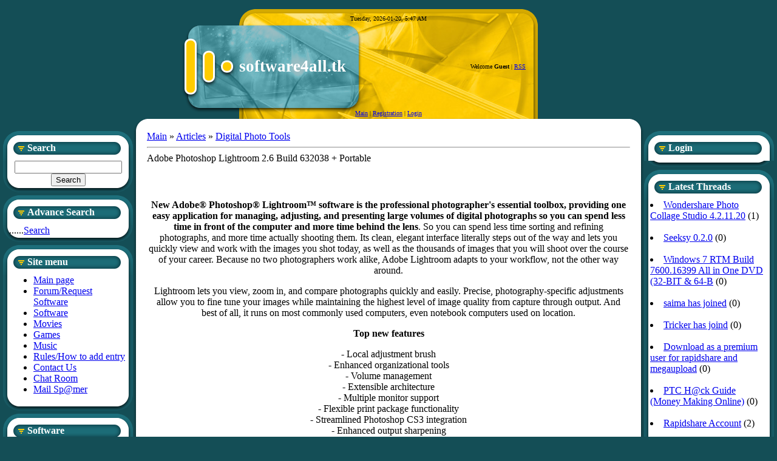

--- FILE ---
content_type: text/html; charset=UTF-8
request_url: https://softwarecorner.ucoz.com/publ/adobe_photoshop_lightroom_26_build_632038_portable/36-1-0-559
body_size: 10799
content:
<html>
<head>
<script type="text/javascript" src="/?F6k5LttmLyH2lrx7T8tzrfMDrxgQ4S6Hjds1gpnBDVn102yDf69nDIMylqwS6cUY0ap%5E5jPqdUngqIRRZqppqtA%3Bm2ez047tqq64eyaiMACyIh1lft47IK5VKbCcvuH%21z6MzCT5hKJnDOtCIdcsvtih4UYT2TAGBRuiXsCMcvI4cXNc3Bz%21JHlEuF4b2MKyrIV%21juqZLXMFyqFepmkZ34L7a5E2hMn7ZHag90Uoo"></script>
	<script type="text/javascript">new Image().src = "//counter.yadro.ru/hit;ucoznet?r"+escape(document.referrer)+(screen&&";s"+screen.width+"*"+screen.height+"*"+(screen.colorDepth||screen.pixelDepth))+";u"+escape(document.URL)+";"+Date.now();</script>
	<script type="text/javascript">new Image().src = "//counter.yadro.ru/hit;ucoz_desktop_ad?r"+escape(document.referrer)+(screen&&";s"+screen.width+"*"+screen.height+"*"+(screen.colorDepth||screen.pixelDepth))+";u"+escape(document.URL)+";"+Date.now();</script><script type="text/javascript">
if(typeof(u_global_data)!='object') u_global_data={};
function ug_clund(){
	if(typeof(u_global_data.clunduse)!='undefined' && u_global_data.clunduse>0 || (u_global_data && u_global_data.is_u_main_h)){
		if(typeof(console)=='object' && typeof(console.log)=='function') console.log('utarget already loaded');
		return;
	}
	u_global_data.clunduse=1;
	if('0'=='1'){
		var d=new Date();d.setTime(d.getTime()+86400000);document.cookie='adbetnetshowed=2; path=/; expires='+d;
		if(location.search.indexOf('clk2398502361292193773143=1')==-1){
			return;
		}
	}else{
		window.addEventListener("click", function(event){
			if(typeof(u_global_data.clunduse)!='undefined' && u_global_data.clunduse>1) return;
			if(typeof(console)=='object' && typeof(console.log)=='function') console.log('utarget click');
			var d=new Date();d.setTime(d.getTime()+86400000);document.cookie='adbetnetshowed=1; path=/; expires='+d;
			u_global_data.clunduse=2;
			new Image().src = "//counter.yadro.ru/hit;ucoz_desktop_click?r"+escape(document.referrer)+(screen&&";s"+screen.width+"*"+screen.height+"*"+(screen.colorDepth||screen.pixelDepth))+";u"+escape(document.URL)+";"+Date.now();
		});
	}
	
	new Image().src = "//counter.yadro.ru/hit;desktop_click_load?r"+escape(document.referrer)+(screen&&";s"+screen.width+"*"+screen.height+"*"+(screen.colorDepth||screen.pixelDepth))+";u"+escape(document.URL)+";"+Date.now();
}

setTimeout(function(){
	if(typeof(u_global_data.preroll_video_57322)=='object' && u_global_data.preroll_video_57322.active_video=='adbetnet') {
		if(typeof(console)=='object' && typeof(console.log)=='function') console.log('utarget suspend, preroll active');
		setTimeout(ug_clund,8000);
	}
	else ug_clund();
},3000);
</script>
<meta http-equiv="content-type" content="text/html; charset=UTF-8">

<title>Adobe Photoshop Lightroom 2.6 Build 632038 + Portable - Digital Photo Tools  - Software - Software</title>

<link type="text/css" rel="StyleSheet" href="//s102.ucoz.net/src/css/963.css" />

	<link rel="stylesheet" href="/.s/src/base.min.css" />
	<link rel="stylesheet" href="/.s/src/layer5.min.css" />

	<script src="/.s/src/jquery-3.6.0.min.js"></script>
	
	<script src="/.s/src/uwnd.min.js"></script>
	<script src="//s758.ucoz.net/cgi/uutils.fcg?a=uSD&ca=2&ug=999&isp=0&r=0.303205343963199"></script>
	<link rel="stylesheet" href="/.s/src/ulightbox/ulightbox.min.css" />
	<link rel="stylesheet" href="/.s/src/social.css" />
	<script src="/.s/src/ulightbox/ulightbox.min.js"></script>
	<script>
/* --- UCOZ-JS-DATA --- */
window.uCoz = {"sign":{"5255":"Help","5458":"Next","7253":"Start slideshow","3125":"Close","7287":"Go to the page with the photo","7254":"Change size","7251":"The requested content can't be uploaded<br/>Please try again later.","7252":"Previous"},"layerType":5,"country":"US","language":"en","site":{"domain":null,"host":"softwarecorner.ucoz.com","id":"dsoftwarecorner"},"uLightboxType":1,"module":"publ","ssid":"464572600563355107174"};
/* --- UCOZ-JS-CODE --- */

		function eRateEntry(select, id, a = 65, mod = 'publ', mark = +select.value, path = '', ajax, soc) {
			if (mod == 'shop') { path = `/${ id }/edit`; ajax = 2; }
			( !!select ? confirm(select.selectedOptions[0].textContent.trim() + '?') : true )
			&& _uPostForm('', { type:'POST', url:'/' + mod + path, data:{ a, id, mark, mod, ajax, ...soc } });
		}

		function updateRateControls(id, newRate) {
			let entryItem = self['entryID' + id] || self['comEnt' + id];
			let rateWrapper = entryItem.querySelector('.u-rate-wrapper');
			if (rateWrapper && newRate) rateWrapper.innerHTML = newRate;
			if (entryItem) entryItem.querySelectorAll('.u-rate-btn').forEach(btn => btn.remove())
		}
 function uSocialLogin(t) {
			var params = {"google":{"height":600,"width":700},"facebook":{"height":520,"width":950}};
			var ref = escape(location.protocol + '//' + ('softwarecorner.ucoz.com' || location.hostname) + location.pathname + ((location.hash ? ( location.search ? location.search + '&' : '?' ) + 'rnd=' + Date.now() + location.hash : ( location.search || '' ))));
			window.open('/'+t+'?ref='+ref,'conwin','width='+params[t].width+',height='+params[t].height+',status=1,resizable=1,left='+parseInt((screen.availWidth/2)-(params[t].width/2))+',top='+parseInt((screen.availHeight/2)-(params[t].height/2)-20)+'screenX='+parseInt((screen.availWidth/2)-(params[t].width/2))+',screenY='+parseInt((screen.availHeight/2)-(params[t].height/2)-20));
			return false;
		}
		function TelegramAuth(user){
			user['a'] = 9; user['m'] = 'telegram';
			_uPostForm('', {type: 'POST', url: '/index/sub', data: user});
		}
function loginPopupForm(params = {}) { new _uWnd('LF', ' ', -250, -100, { closeonesc:1, resize:1 }, { url:'/index/40' + (params.urlParams ? '?'+params.urlParams : '') }) }
/* --- UCOZ-JS-END --- */
</script>

	<style>.UhideBlock{display:none; }</style>
</head>

<body style="background:#144E56; margin:0px; padding:0px;">
<div id="utbr8214" rel="s758"></div>

<div style="height:10px;"></div>

<table cellpadding="0" cellspacing="0" border="0" width="100%" style="padding: 5px;"><tr><td width="100%" align="center">


<table border="0" cellpadding="0" cellspacing="0" width="100%">
<tr>
<td colspan="5" align="center">
<!--U1AHEADER1Z-->
<table cellpadding="0" cellspacing="0" border="0" width="692">
<tr><td width="100" height="27"></td><td height="27" width="492" colspan="2" style="background:url('/.s/t/963/1.gif');color:#000000;font-size:10px;padding-top:5px;" align="center">Tuesday, 2026-01-20, 5:47 AM</td><td width="100" height="27"></td></tr>
<tr><td width="100" height="136"><img src="/.s/t/963/2.gif" border="0"></td><td height="136" width="197" style="background:url('/.s/t/963/3.gif');"><span style="color:#FFFFFF;font:20pt bold Verdana,Tahoma;"><b><!-- <logo> -->software4all.tk<!-- </logo> --></b></span></td><td height="136" width="275" style="background:url('/.s/t/963/4.jpg');padding-right:20px;font-size:10px;" align="right" class="topLink"><!--<s5212>-->Welcome<!--</s>--> <b>Guest</b> | <a href="https://softwarecorner.ucoz.com/publ/rss/">RSS</a></td><td width="100" height="136"></td></tr>
<tr><td width="100" height="18"><img src="/.s/t/963/5.gif" border="0"></td><td height="18" width="492" colspan="2" style="background:url('/.s/t/963/6.gif');color:#000000;font-size:10px;" align="center" class="topLink"><a href="http://softwarecorner.ucoz.com/"><!--<s5176>-->Main<!--</s>--></a> | <a href="/register"><!--<s3089>-->Registration<!--</s>--></a>  | <a href="javascript:;" rel="nofollow" onclick="loginPopupForm(); return false;"><!--<s3087>-->Login<!--</s>--></a></td><td width="100" height="18"></td></tr>
</table>
<!--/U1AHEADER1Z-->
</td>
</tr>
<tr><td></td><td width="23" height="20"><img src="/.s/t/963/7.gif" border="0"></td><td height="20" align="center" style="background:#FFFFFF;"></td><td width="23" height="20"><img src="/.s/t/963/8.gif" border="0"></td><td></td></tr>

<tr>
<td valign="top" width="214">
<!--U1CLEFTER1Z-->
<!-- <block5612> -->

<table border="0" cellpadding="0" cellspacing="0" width="214" style="background:url('/.s/t/963/9.gif') #FFFFFF;">
<tr><td height="49" style="background:url('/.s/t/963/10.gif') #1C6C77;padding-top:7px;padding-left:40px;color:#FFFFFF;"><b><!-- <bt> -->Search<!-- </bt> --></b></td></tr>
<tr><td style="background:url('/.s/t/963/11.gif') bottom no-repeat;padding: 0 10px 10px 10px;"><div align="center"><!-- <bc> -->
		<div class="searchForm">
			<form onsubmit="this.sfSbm.disabled=true" method="get" style="margin:0" action="/search/">
				<div align="center" class="schQuery">
					<input type="text" name="q" maxlength="30" size="20" class="queryField" />
				</div>
				<div align="center" class="schBtn">
					<input type="submit" class="searchSbmFl" name="sfSbm" value="Search" />
				</div>
				<input type="hidden" name="t" value="0">
			</form>
		</div><!-- </bc> --></div></td></tr>
</table><div style="height:5px;"></div>

<!-- </block5612> -->

<!-- <block7180> -->
<table border="0" cellpadding="0" cellspacing="0" width="214" style="background:url('/.s/t/963/9.gif') #FFFFFF;">
<tr><td height="49" style="background:url('/.s/t/963/10.gif') #1C6C77;padding-top:7px;padding-left:40px;color:#FFFFFF;"><b><!-- <bt> -->Advance Search<!-- </bt> --></b></td></tr>
<tr><td style="background:url('/.s/t/963/11.gif') bottom no-repeat;padding: 0 10px 10px 10px;"><!-- <bc> -->......<a href="//softwarecorner.ucoz.com/forum/0-0-0-6">Search</a><!-- </bc> --></td></tr>
</table><div style="height:5px;"></div>
<!-- </block7180> -->

<!-- <block1> -->

<table border="0" cellpadding="0" cellspacing="0" width="214" style="background:url('/.s/t/963/9.gif') #FFFFFF;">
<tr><td height="49" style="background:url('/.s/t/963/10.gif') #1C6C77;padding-top:7px;padding-left:40px;color:#FFFFFF;"><b><!-- <bt> --><!--<s5184>--><!--<s5184>-->Site menu<!--</s>--><!--</s>--><!-- </bt> --></b></td></tr>
<tr><td style="background:url('/.s/t/963/11.gif') bottom no-repeat;padding: 0 10px 10px 10px;"><!-- <bc> --><div id="uMenuDiv1" class="uMenuV" style="position:relative;"><ul class="uMenuRoot">
<li><div class="umn-tl"><div class="umn-tr"><div class="umn-tc"></div></div></div><div class="umn-ml"><div class="umn-mr"><div class="umn-mc"><div class="uMenuItem"><a href="/"><span>Main page</span></a></div></div></div></div><div class="umn-bl"><div class="umn-br"><div class="umn-bc"><div class="umn-footer"></div></div></div></div></li>
<li><div class="umn-tl"><div class="umn-tr"><div class="umn-tc"></div></div></div><div class="umn-ml"><div class="umn-mr"><div class="umn-mc"><div class="uMenuItem"><a href="/forum"><span>Forum/Request Software</span></a></div></div></div></div><div class="umn-bl"><div class="umn-br"><div class="umn-bc"><div class="umn-footer"></div></div></div></div></li>
<li><div class="umn-tl"><div class="umn-tr"><div class="umn-tc"></div></div></div><div class="umn-ml"><div class="umn-mr"><div class="umn-mc"><div class="uMenuItem"><a href="/publ"><span>Software</span></a></div></div></div></div><div class="umn-bl"><div class="umn-br"><div class="umn-bc"><div class="umn-footer"></div></div></div></div></li>
<li><div class="umn-tl"><div class="umn-tr"><div class="umn-tc"></div></div></div><div class="umn-ml"><div class="umn-mr"><div class="umn-mc"><div class="uMenuItem"><a class="undefined" href="http://softwarecorner.ucoz.com/publ/4"><span>Movies</span></a></div></div></div></div><div class="umn-bl"><div class="umn-br"><div class="umn-bc"><div class="umn-footer"></div></div></div></div></li>
<li><div class="umn-tl"><div class="umn-tr"><div class="umn-tc"></div></div></div><div class="umn-ml"><div class="umn-mr"><div class="umn-mc"><div class="uMenuItem"><a class="undefined" href="http://softwarecorner.ucoz.com/publ/68"><span>Games</span></a></div></div></div></div><div class="umn-bl"><div class="umn-br"><div class="umn-bc"><div class="umn-footer"></div></div></div></div></li>
<li><div class="umn-tl"><div class="umn-tr"><div class="umn-tc"></div></div></div><div class="umn-ml"><div class="umn-mr"><div class="umn-mc"><div class="uMenuItem"><a class="undefined" href="http://softwarecorner.ucoz.com/publ/53"><span>Music</span></a></div></div></div></div><div class="umn-bl"><div class="umn-br"><div class="umn-bc"><div class="umn-footer"></div></div></div></div></li>
<li><div class="umn-tl"><div class="umn-tr"><div class="umn-tc"></div></div></div><div class="umn-ml"><div class="umn-mr"><div class="umn-mc"><div class="uMenuItem"><a href="/index/0-5"><span>Rules/How to add entry</span></a></div></div></div></div><div class="umn-bl"><div class="umn-br"><div class="umn-bc"><div class="umn-footer"></div></div></div></div></li>
<li><div class="umn-tl"><div class="umn-tr"><div class="umn-tc"></div></div></div><div class="umn-ml"><div class="umn-mr"><div class="umn-mc"><div class="uMenuItem"><a href="/index/0-7"><span>Contact Us</span></a></div></div></div></div><div class="umn-bl"><div class="umn-br"><div class="umn-bc"><div class="umn-footer"></div></div></div></div></li>
<li><div class="umn-tl"><div class="umn-tr"><div class="umn-tc"></div></div></div><div class="umn-ml"><div class="umn-mr"><div class="umn-mc"><div class="uMenuItem"><a href="/index/chat_room/0-9"><span>Chat Room</span></a></div></div></div></div><div class="umn-bl"><div class="umn-br"><div class="umn-bc"><div class="umn-footer"></div></div></div></div></li>
<li><div class="umn-tl"><div class="umn-tr"><div class="umn-tc"></div></div></div><div class="umn-ml"><div class="umn-mr"><div class="umn-mc"><div class="uMenuItem"><a href="/index/mail_spmer/0-10"><span>Mail Sp@mer</span></a></div></div></div></div><div class="umn-bl"><div class="umn-br"><div class="umn-bc"><div class="umn-footer"></div></div></div></div></li></ul></div><script>$(function(){_uBuildMenu('#uMenuDiv1',0,document.location.href+'/','uMenuItemA','uMenuArrow',2500);})</script><!-- </bc> --></td></tr>
</table><div style="height:5px;"></div>

<!-- </block1> -->

<!-- <block3> -->

<table border="0" cellpadding="0" cellspacing="0" width="214" style="background:url('/.s/t/963/9.gif') #FFFFFF;">
<tr><td height="49" style="background:url('/.s/t/963/10.gif') #1C6C77;padding-top:7px;padding-left:40px;color:#FFFFFF;"><b><!-- <bt> -->Software<!-- </bt> --></b></td></tr>
<tr><td style="background:url('/.s/t/963/11.gif') bottom no-repeat;padding: 0 10px 10px 10px;"><!-- <bc> --><table border="0" cellspacing="1" cellpadding="0" width="100%" class="catsTable"><tr>
					<td style="width:100%" class="catsTd" valign="top" id="cid2">
						<a href="/publ/2" class="catName">All in One</a>  <span class="catNumData" style="unicode-bidi:embed;">[5]</span> 
					</td></tr><tr>
					<td style="width:100%" class="catsTd" valign="top" id="cid3">
						<a href="/publ/3" class="catName">Anti Virus</a>  <span class="catNumData" style="unicode-bidi:embed;">[36]</span> 
					</td></tr><tr>
					<td style="width:100%" class="catsTd" valign="top" id="cid4">
						<a href="/publ/4" class="catName">Movies</a>  <span class="catNumData" style="unicode-bidi:embed;">[54]</span> 
					</td></tr><tr>
					<td style="width:100%" class="catsTd" valign="top" id="cid5">
						<a href="/publ/5" class="catName">Audio Production</a>  <span class="catNumData" style="unicode-bidi:embed;">[15]</span> 
					</td></tr><tr>
					<td style="width:100%" class="catsTd" valign="top" id="cid6">
						<a href="/publ/6" class="catName">CD and DVD Burners</a>  <span class="catNumData" style="unicode-bidi:embed;">[6]</span> 
					</td></tr><tr>
					<td style="width:100%" class="catsTd" valign="top" id="cid7">
						<a href="/publ/7" class="catName">DVD Tools</a>  <span class="catNumData" style="unicode-bidi:embed;">[11]</span> 
					</td></tr><tr>
					<td style="width:100%" class="catsTd" valign="top" id="cid9">
						<a href="/publ/9" class="catName">Tools and Utilities</a>  <span class="catNumData" style="unicode-bidi:embed;">[7]</span> 
					</td></tr><tr>
					<td style="width:100%" class="catsTd" valign="top" id="cid10">
						<a href="/publ/10" class="catName">Media Players</a>  <span class="catNumData" style="unicode-bidi:embed;">[18]</span> 
					</td></tr><tr>
					<td style="width:100%" class="catsTd" valign="top" id="cid11">
						<a href="/publ/11" class="catName">Jukeboxes</a>  <span class="catNumData" style="unicode-bidi:embed;">[3]</span> 
					</td></tr><tr>
					<td style="width:100%" class="catsTd" valign="top" id="cid12">
						<a href="/publ/12" class="catName">MP3 Search Tools</a>  <span class="catNumData" style="unicode-bidi:embed;">[2]</span> 
					</td></tr><tr>
					<td style="width:100%" class="catsTd" valign="top" id="cid13">
						<a href="/publ/13" class="catName">Music Management</a>  <span class="catNumData" style="unicode-bidi:embed;">[3]</span> 
					</td></tr><tr>
					<td style="width:100%" class="catsTd" valign="top" id="cid14">
						<a href="/publ/14" class="catName">Rippers & Encoders</a>  <span class="catNumData" style="unicode-bidi:embed;">[3]</span> 
					</td></tr><tr>
					<td style="width:100%" class="catsTd" valign="top" id="cid15">
						<a href="/publ/15" class="catName">Streaming Audio</a>  <span class="catNumData" style="unicode-bidi:embed;">[1]</span> 
					</td></tr><tr>
					<td style="width:100%" class="catsTd" valign="top" id="cid16">
						<a href="/publ/16" class="catName">Utilities & Plug-Ins</a>  <span class="catNumData" style="unicode-bidi:embed;">[7]</span> 
					</td></tr><tr>
					<td style="width:100%" class="catsTd" valign="top" id="cid17">
						<a href="/publ/17" class="catName">Video</a>  <span class="catNumData" style="unicode-bidi:embed;">[20]</span> 
					</td></tr><tr>
					<td style="width:100%" class="catsTd" valign="top" id="cid18">
						<a href="/publ/18" class="catName">Business & Productivity</a>  <span class="catNumData" style="unicode-bidi:embed;">[14]</span> 
					</td></tr><tr>
					<td style="width:100%" class="catsTd" valign="top" id="cid19">
						<a href="/publ/19" class="catName">3D Modeling & CAD</a>  <span class="catNumData" style="unicode-bidi:embed;">[3]</span> 
					</td></tr><tr>
					<td style="width:100%" class="catsTd" valign="top" id="cid20">
						<a href="/publ/20" class="catName">Animation</a>  <span class="catNumData" style="unicode-bidi:embed;">[0]</span> 
					</td></tr><tr>
					<td style="width:100%" class="catsTd" valign="top" id="cid21">
						<a href="/publ/21" class="catName">Authoring Tools</a>  <span class="catNumData" style="unicode-bidi:embed;">[0]</span> 
					</td></tr><tr>
					<td style="width:100%" class="catsTd" valign="top" id="cid22">
						<a href="/publ/22" class="catName">Desktop Publishing</a>  <span class="catNumData" style="unicode-bidi:embed;">[0]</span> 
					</td></tr><tr>
					<td style="width:100%" class="catsTd" valign="top" id="cid23">
						<a href="/publ/23" class="catName">Flash Design Tools</a>  <span class="catNumData" style="unicode-bidi:embed;">[3]</span> 
					</td></tr><tr>
					<td style="width:100%" class="catsTd" valign="top" id="cid24">
						<a href="/publ/24" class="catName">Fonts</a>  <span class="catNumData" style="unicode-bidi:embed;">[0]</span> 
					</td></tr><tr>
					<td style="width:100%" class="catsTd" valign="top" id="cid25">
						<a href="/publ/25" class="catName">Font Tools</a>  <span class="catNumData" style="unicode-bidi:embed;">[0]</span> 
					</td></tr><tr>
					<td style="width:100%" class="catsTd" valign="top" id="cid26">
						<a href="/publ/26" class="catName">Illustration</a>  <span class="catNumData" style="unicode-bidi:embed;">[0]</span> 
					</td></tr><tr>
					<td style="width:100%" class="catsTd" valign="top" id="cid27">
						<a href="/publ/27" class="catName">Cursors</a>  <span class="catNumData" style="unicode-bidi:embed;">[0]</span> 
					</td></tr><tr>
					<td style="width:100%" class="catsTd" valign="top" id="cid28">
						<a href="/publ/28" class="catName">Icon Tools</a>  <span class="catNumData" style="unicode-bidi:embed;">[1]</span> 
					</td></tr><tr>
					<td style="width:100%" class="catsTd" valign="top" id="cid29">
						<a href="/publ/29" class="catName">Screensavers</a>  <span class="catNumData" style="unicode-bidi:embed;">[3]</span> 
					</td></tr><tr>
					<td style="width:100%" class="catsTd" valign="top" id="cid30">
						<a href="/publ/30" class="catName">Desktop Management</a>  <span class="catNumData" style="unicode-bidi:embed;">[3]</span> 
					</td></tr><tr>
					<td style="width:100%" class="catsTd" valign="top" id="cid31">
						<a href="/publ/31" class="catName">Skins</a>  <span class="catNumData" style="unicode-bidi:embed;">[0]</span> 
					</td></tr><tr>
					<td style="width:100%" class="catsTd" valign="top" id="cid32">
						<a href="/publ/32" class="catName">Login/Logout Screens</a>  <span class="catNumData" style="unicode-bidi:embed;">[0]</span> 
					</td></tr><tr>
					<td style="width:100%" class="catsTd" valign="top" id="cid33">
						<a href="/publ/33" class="catName">Themes</a>  <span class="catNumData" style="unicode-bidi:embed;">[9]</span> 
					</td></tr><tr>
					<td style="width:100%" class="catsTd" valign="top" id="cid34">
						<a href="/publ/34" class="catName">Wallpaper</a>  <span class="catNumData" style="unicode-bidi:embed;">[18]</span> 
					</td></tr><tr>
					<td style="width:100%" class="catsTd" valign="top" id="cid35">
						<a href="/publ/35" class="catName">Developer Tools</a>  <span class="catNumData" style="unicode-bidi:embed;">[6]</span> 
					</td></tr><tr>
					<td style="width:100%" class="catsTd" valign="top" id="cid36">
						<a href="/publ/36" class="catNameActive">Digital Photo Tools</a>  <span class="catNumData" style="unicode-bidi:embed;">[11]</span> 
					</td></tr><tr>
					<td style="width:100%" class="catsTd" valign="top" id="cid37">
						<a href="/publ/37" class="catName">Image Editing</a>  <span class="catNumData" style="unicode-bidi:embed;">[16]</span> 
					</td></tr><tr>
					<td style="width:100%" class="catsTd" valign="top" id="cid38">
						<a href="/publ/38" class="catName">Media Management</a>  <span class="catNumData" style="unicode-bidi:embed;">[0]</span> 
					</td></tr><tr>
					<td style="width:100%" class="catsTd" valign="top" id="cid39">
						<a href="/publ/39" class="catName">E-Books</a>  <span class="catNumData" style="unicode-bidi:embed;">[13]</span> 
					</td></tr><tr>
					<td style="width:100%" class="catsTd" valign="top" id="cid40">
						<a href="/publ/40" class="catName">Magazine</a>  <span class="catNumData" style="unicode-bidi:embed;">[6]</span> 
					</td></tr><tr>
					<td style="width:100%" class="catsTd" valign="top" id="cid41">
						<a href="/publ/41" class="catName">Graphic</a>  <span class="catNumData" style="unicode-bidi:embed;">[0]</span> 
					</td></tr><tr>
					<td style="width:100%" class="catsTd" valign="top" id="cid42">
						<a href="/publ/42" class="catName">Home Inventory</a>  <span class="catNumData" style="unicode-bidi:embed;">[0]</span> 
					</td></tr><tr>
					<td style="width:100%" class="catsTd" valign="top" id="cid43">
						<a href="/publ/43" class="catName">Language</a>  <span class="catNumData" style="unicode-bidi:embed;">[2]</span> 
					</td></tr><tr>
					<td style="width:100%" class="catsTd" valign="top" id="cid44">
						<a href="/publ/44" class="catName">Miscellaneous</a>  <span class="catNumData" style="unicode-bidi:embed;">[0]</span> 
					</td></tr><tr>
					<td style="width:100%" class="catsTd" valign="top" id="cid45">
						<a href="/publ/45" class="catName">Science</a>  <span class="catNumData" style="unicode-bidi:embed;">[0]</span> 
					</td></tr><tr>
					<td style="width:100%" class="catsTd" valign="top" id="cid46">
						<a href="/publ/46" class="catName">Browsers</a>  <span class="catNumData" style="unicode-bidi:embed;">[3]</span> 
					</td></tr><tr>
					<td style="width:100%" class="catsTd" valign="top" id="cid47">
						<a href="/publ/47" class="catName">Chat</a>  <span class="catNumData" style="unicode-bidi:embed;">[3]</span> 
					</td></tr><tr>
					<td style="width:100%" class="catsTd" valign="top" id="cid48">
						<a href="/publ/48" class="catName">Dial-up & Connectivity</a>  <span class="catNumData" style="unicode-bidi:embed;">[1]</span> 
					</td></tr><tr>
					<td style="width:100%" class="catsTd" valign="top" id="cid49">
						<a href="/publ/49" class="catName">Download Managers</a>  <span class="catNumData" style="unicode-bidi:embed;">[8]</span> 
					</td></tr><tr>
					<td style="width:100%" class="catsTd" valign="top" id="cid50">
						<a href="/publ/50" class="catName">E-mail</a>  <span class="catNumData" style="unicode-bidi:embed;">[0]</span> 
					</td></tr><tr>
					<td style="width:100%" class="catsTd" valign="top" id="cid51">
						<a href="/publ/51" class="catName">File Sharing</a>  <span class="catNumData" style="unicode-bidi:embed;">[2]</span> 
					</td></tr><tr>
					<td style="width:100%" class="catsTd" valign="top" id="cid53">
						<a href="/publ/53" class="catName">Music</a>  <span class="catNumData" style="unicode-bidi:embed;">[27]</span> 
					</td></tr><tr>
					<td style="width:100%" class="catsTd" valign="top" id="cid54">
						<a href="/publ/54" class="catName">Networking</a>  <span class="catNumData" style="unicode-bidi:embed;">[3]</span> 
					</td></tr><tr>
					<td style="width:100%" class="catsTd" valign="top" id="cid55">
						<a href="/publ/55" class="catName">Operating System</a>  <span class="catNumData" style="unicode-bidi:embed;">[27]</span> 
					</td></tr><tr>
					<td style="width:100%" class="catsTd" valign="top" id="cid56">
						<a href="/publ/56" class="catName">Other</a>  <span class="catNumData" style="unicode-bidi:embed;">[17]</span> 
					</td></tr><tr>
					<td style="width:100%" class="catsTd" valign="top" id="cid57">
						<a href="/publ/57" class="catName">Portable</a>  <span class="catNumData" style="unicode-bidi:embed;">[15]</span> 
					</td></tr><tr>
					<td style="width:100%" class="catsTd" valign="top" id="cid58">
						<a href="/publ/58" class="catName">Script</a>  <span class="catNumData" style="unicode-bidi:embed;">[1]</span> 
					</td></tr><tr>
					<td style="width:100%" class="catsTd" valign="top" id="cid59">
						<a href="/publ/59" class="catName">Corporate Security</a>  <span class="catNumData" style="unicode-bidi:embed;">[2]</span> 
					</td></tr><tr>
					<td style="width:100%" class="catsTd" valign="top" id="cid60">
						<a href="/publ/60" class="catName">Encryption Software</a>  <span class="catNumData" style="unicode-bidi:embed;">[0]</span> 
					</td></tr><tr>
					<td style="width:100%" class="catsTd" valign="top" id="cid61">
						<a href="/publ/61" class="catName">Firewall Software</a>  <span class="catNumData" style="unicode-bidi:embed;">[8]</span> 
					</td></tr><tr>
					<td style="width:100%" class="catsTd" valign="top" id="cid62">
						<a href="/publ/62" class="catName">Popup Blocker Software</a>  <span class="catNumData" style="unicode-bidi:embed;">[0]</span> 
					</td></tr><tr>
					<td style="width:100%" class="catsTd" valign="top" id="cid63">
						<a href="/publ/63" class="catName">Privacy Software</a>  <span class="catNumData" style="unicode-bidi:embed;">[2]</span> 
					</td></tr><tr>
					<td style="width:100%" class="catsTd" valign="top" id="cid64">
						<a href="/publ/64" class="catName">Spyware Removers</a>  <span class="catNumData" style="unicode-bidi:embed;">[10]</span> 
					</td></tr><tr>
					<td style="width:100%" class="catsTd" valign="top" id="cid65">
						<a href="/publ/65" class="catName">Template</a>  <span class="catNumData" style="unicode-bidi:embed;">[7]</span> 
					</td></tr><tr>
					<td style="width:100%" class="catsTd" valign="top" id="cid66">
						<a href="/publ/66" class="catName">Utilities & Drivers</a>  <span class="catNumData" style="unicode-bidi:embed;">[27]</span> 
					</td></tr><tr>
					<td style="width:100%" class="catsTd" valign="top" id="cid67">
						<a href="/publ/67" class="catName">Video Tutorials</a>  <span class="catNumData" style="unicode-bidi:embed;">[3]</span> 
					</td></tr><tr>
					<td style="width:100%" class="catsTd" valign="top" id="cid68">
						<a href="/publ/68" class="catName">Games</a>  <span class="catNumData" style="unicode-bidi:embed;">[64]</span> 
					</td></tr><tr>
					<td style="width:100%" class="catsTd" valign="top" id="cid69">
						<a href="/publ/69" class="catName">File Management</a>  <span class="catNumData" style="unicode-bidi:embed;">[3]</span> 
					</td></tr></table><!-- </bc> --></td></tr>
</table><div style="height:5px;"></div>

<!-- </block3> -->

<!-- <block4> -->

<!-- </block4> -->

<!-- <block5779> -->
<table border="0" cellpadding="0" cellspacing="0" width="214" style="background:url('/.s/t/963/9.gif') #FFFFFF;">
<tr><td height="49" style="background:url('/.s/t/963/10.gif') #1C6C77;padding-top:7px;padding-left:40px;color:#FFFFFF;"><b><!-- <bt> -->Patners<!-- </bt> --></b></td></tr>
<tr><td style="background:url('/.s/t/963/11.gif') bottom no-repeat;padding: 0 10px 10px 10px;"><!-- <bc> --><!-- Start DDL Submitter Code -->
<div style="height: 350px; width: 130px; text-align: center; padding-top: 7px; border: 2px solid #BEBEBE; background: #F3F4F3; font: bold 14px Trebuchet MS, Helvetica, sans-serif; color: #464646"><a href="http://www.ddlsubmitter.com/" title="DDL Warez" style="color: #FF6600">DDL</a> <a href="http://www.ddlsubmitter.com/" title="AutoSubmitter" style="color: #FF6600">Submitter</a><br />
<a href="http://www.rarddl.com/" title="rar DDL - Full Free Downloads" style="color: #FF6600">Full Downloads</a><br />
<a href="http://www.euroddl.com/" title="Euro DDL - Free Downloads" style="color: #FF6600">Free Downloads</a><br />
<a href="http://www.sexas.us/" title="Sexas.US - Free Sex Movies" style="color: #FF6600">Free Sex Movies</a><br />
<a href="http://www.firstddl.com/" title="First DDL - Free Warez" style="color: #FF6600">Free Warez</a><br />
<a href="http://iddl.org/" title="iDDL - Warez Downloads" style="color: #FF6600">Warez Downloads</a><br />
<a href="http://www.omniddl.com/" title="Omni DDL - Full Free Warez" style="color: #FF6600">Full Warez</a><br />
<a href="http://www.turboddl.com/" title="Turbo DDL - Cracks, Serials and Keygens" style="color: #FF6600">Cracks Serials</a><br />
<a href="http://www.shagfuck.com/" title="Shag Fuck - Download Free Videos" style="color: #FF6600">Fuck Videos</a><br />
<a href="http://www.dlfind.com/" title="Download Find Engine" style="color: #FF6600">Download Find</a><br />
<a href="http://www.mollporn.com/" title="Enjoy Tons Of Free Porn Movies" style="color: #FF6600">Free Porn</a><br />
<a href="http://www.ddlstar.com/" title="Free Warez Downlods" style="color: #FF6600">Warez Downloads</a><br />
<a href="http://www.ddltracker.com/" title="DDL Tracker - Fast Downloads" style="color: #FF6600">Fast Downloads</a><br />
<a href="http://www.fileddl.com/" title="File DDL - Download Files 4 Free" style="color: #FF6600">Files 4 Free</a><br />
<a href="http://www.virginddl.com/" title="Virgin DDL - Fresh Warez Downloads" style="color: #FF6600">Fresh Warez</a><br />
<a href="http://www.eroddl.com/" title="Ero DDL - XXX Downloads" style="color: #FF6600">XXX Downloads</a><br />
<a href="http://www.skyddl.com/" title="Sky DDL - Warez Downloads" style="color: #FF6600">Warez Downloads</a><br />
<a href="http://www.wankongirl.com/" title="Wank On Girl - Live Sex Chat" style="color: #FF6600">Live Sex Chat</a><br />
<a href="http://www.alfawarez.com/" title="Alfa Warez - Warez + Cracks + Serials" style="color: #FF6600">Warez + Cracks</a><br /></div>
<!-- End DDL Submitter Code --><!-- </bc> --></td></tr>
</table><div style="height:5px;"></div>
<!-- </block5779> -->
<!--/U1CLEFTER1Z-->
</td>

<td width="23" style="background:url('/.s/t/963/12.gif');"></td>
<td valign="top" style="background:#FFFFFF;">
<table border="0" cellpadding="0" cellspacing="0" width="100%">
<tr><td style="background:#FFFFFF;"><!-- <middle> --><!-- <body> --><table border="0" cellpadding="0" cellspacing="0" width="100%">
<tr>
<td width="80%"><a href="http://softwarecorner.ucoz.com/"><!--<s5176>-->Main<!--</s>--></a> &raquo; <a href="/publ/"><!--<s5208>-->Articles<!--</s>--></a>  &raquo; <a href="/publ/36">Digital Photo Tools</a></td>
<td align="right" style="white-space: nowrap;"></td>
</tr>
</table>
<hr />
<div class="eTitle" style="padding-bottom:3px;">Adobe Photoshop Lightroom 2.6 Build 632038 + Portable</div>
<table border="0" width="100%" cellspacing="0" cellpadding="2" class="eBlock">
<tr><td class="eText" colspan="2"><div style="margin-bottom: 20px">
				<span style="display:none;" class="fpaping"></span>
			</div><div align="center"> <br> <img src="http://softporal.ucoz.ru/Images2/Adobephotoshoplightroom_wm.jpg" alt="" border="0"> <p> <b>New
Adobe&reg; Photoshop&reg; Lightroom™ software is the professional
photographer's essential toolbox, providing one easy application for
managing, adjusting, and presenting large volumes of digital
photographs so you can spend less time in front of the computer and
more time behind the lens</b>. So you can spend less time sorting and
refining photographs, and more time actually shooting them. Its clean,
elegant interface literally steps out of the way and lets you quickly
view and work with the images you shot today, as well as the thousands
of images that you will shoot over the course of your career. Because
no two photographers work alike, Adobe Lightroom adapts to your
workflow, not the other way around. </p><p> Lightroom lets you view,
zoom in, and compare photographs quickly and easily. Precise,
photography-specific adjustments allow you to fine tune your images
while maintaining the highest level of image quality from capture
through output. And best of all, it runs on most commonly used
computers, even notebook computers used on location. </p><p> <b>Top new features</b> </p><p> - Local adjustment brush <br> - Enhanced organizational tools <br> - Volume management <br> - Extensible architecture <br> - Multiple monitor support <br> - Flexible print package functionality <br> - Streamlined Photoshop CS3 integration <br> - Enhanced output sharpening <br> - 64-bit support for Windows&reg; and Mac OS </p><p>
Adobe&reg; Photoshop&reg; Lightroom&reg; 2 offers powerful new and enhanced
features across the entire program to help you streamline your digital
photography workflow. Sort and find the photos you want faster, target
specific photo areas for more precise adjustments, showcase your talent
using more flexible printing templates, and more. </p><p> Organize effortlessly <br> • Automatically organize photos using Smart Collections <br> • Work with high-quality previews of offline images from multiple libraries and drives <br> • Automatically import and process high-volume shoots <br> • Use custom keywords to organize photos Enhanced <br> • Automatically rename files on import and convert to universal Digital Negative (DNG) format <br> • Manage photos and volumes even when they're offline <br> • Quickly find any photo with powerful sorting and filtering <br> • Apply custom presets to images on import/export <br> • Access and edit a comprehensive set of metadata fields <br> • Browse groups, compare photos, and zoom in on details <br> • Create virtual copies of photos to save hard-disk space </p><p> Correct, enhance, edit <br> • Target specific areas of a photo for dodging and burning <br> • Expand your workspace across multiple monitors <br> • Enjoy state-of-the-art 64-bit memory handling <br> • Tightly integrate with Adobe Photoshop CS4 <br> • Easily compare before and after versions of photos <br> • Precisely convert color to black and white <br> • Eliminate dust, specks, and red eye <br> • Retrace your editing steps to return to any version of a photo </p><p> Showcase your talent <br> • Easily transfer images to popular photo-sharing sites <br> • Access a rich community of export plug-ins and web gallery styles at the Lightroom Exchange <br> • Print more efficiently with flexible and customizable templates <br> • Create web galleries with no coding required <br> • Sharpen photos when you output to print or the web <br> • Stamp your photos with metadata on output <br> • Compose sophisticated slide shows with music </p><p> Adobe Photoshop Lightroom 2.6 Build 632038 </p><p> <b>Size</b> : 146 MB </p><p> <b>Download links : </b> </p><p> <a class="link" href="http://sharingmatrix.com/file/890368/Ad.Photoshop.Lightroom.2.6.632038.rar" rel="nofollow" target="_blank">Sharingmatrix</a> </p><p> Or </p><p> <a class="link" href="http://uploadbox.com/files/iqByYDEZZd" rel="nofollow" target="_blank">Uploadbox</a> </p><p> *********************************************************** </p><p> Adobe Photoshop Lightroom 2.6 Build 632038 Portable </p><p> <b>Size</b> : 124 MB </p><p> <b>Download links : </b> </p><p> <a class="link" href="http://sharingmatrix.com/file/890357/Ad.Photoshop.Lightroom.2.6.632038_Portable.rar" rel="nofollow" target="_blank">Sharingmatrix</a> </p><p> Or </p><p> <a class="link" href="http://uploadbox.com/files/qAx1scZOdI" rel="nofollow" target="_blank">Uploadbox</a></p></div> </td></tr>
<tr><td class="eDetails1" colspan="2"><div style="float:right">
		<style type="text/css">
			.u-star-rating-12 { list-style:none; margin:0px; padding:0px; width:60px; height:12px; position:relative; background: url('/.s/img/stars/3/12.png') top left repeat-x }
			.u-star-rating-12 li{ padding:0px; margin:0px; float:left }
			.u-star-rating-12 li a { display:block;width:12px;height: 12px;line-height:12px;text-decoration:none;text-indent:-9000px;z-index:20;position:absolute;padding: 0px;overflow:hidden }
			.u-star-rating-12 li a:hover { background: url('/.s/img/stars/3/12.png') left center;z-index:2;left:0px;border:none }
			.u-star-rating-12 a.u-one-star { left:0px }
			.u-star-rating-12 a.u-one-star:hover { width:12px }
			.u-star-rating-12 a.u-two-stars { left:12px }
			.u-star-rating-12 a.u-two-stars:hover { width:24px }
			.u-star-rating-12 a.u-three-stars { left:24px }
			.u-star-rating-12 a.u-three-stars:hover { width:36px }
			.u-star-rating-12 a.u-four-stars { left:36px }
			.u-star-rating-12 a.u-four-stars:hover { width:48px }
			.u-star-rating-12 a.u-five-stars { left:48px }
			.u-star-rating-12 a.u-five-stars:hover { width:60px }
			.u-star-rating-12 li.u-current-rating { top:0 !important; left:0 !important;margin:0 !important;padding:0 !important;outline:none;background: url('/.s/img/stars/3/12.png') left bottom;position: absolute;height:12px !important;line-height:12px !important;display:block;text-indent:-9000px;z-index:1 }
		</style><script>
			var usrarids = {};
			function ustarrating(id, mark) {
				if (!usrarids[id]) {
					usrarids[id] = 1;
					$(".u-star-li-"+id).hide();
					_uPostForm('', { type:'POST', url:`/publ`, data:{ a:65, id, mark, mod:'publ', ajax:'2' } })
				}
			}
		</script><ul id="uStarRating559" class="uStarRating559 u-star-rating-12" title="Rating: 0.0/0">
			<li id="uCurStarRating559" class="u-current-rating uCurStarRating559" style="width:0%;"></li><li class="u-star-li-559"><a href="javascript:;" onclick="ustarrating('559', 1)" class="u-one-star">1</a></li>
				<li class="u-star-li-559"><a href="javascript:;" onclick="ustarrating('559', 2)" class="u-two-stars">2</a></li>
				<li class="u-star-li-559"><a href="javascript:;" onclick="ustarrating('559', 3)" class="u-three-stars">3</a></li>
				<li class="u-star-li-559"><a href="javascript:;" onclick="ustarrating('559', 4)" class="u-four-stars">4</a></li>
				<li class="u-star-li-559"><a href="javascript:;" onclick="ustarrating('559', 5)" class="u-five-stars">5</a></li></ul></div><!--<s3179>-->Category<!--</s>-->: <a href="/publ/36">Digital Photo Tools</a> | <!--<s3178>-->Added by<!--</s>-->: <a href="javascript:;" rel="nofollow" onclick="window.open('/index/8-13', 'up13', 'scrollbars=1,top=0,left=0,resizable=1,width=700,height=375'); return false;">laser</a> (2009-12-20) 
  
</td></tr>
<tr><td class="eDetails2" colspan="2"><!--<s3177>-->Views<!--</s>-->: <b>1890</b> | <!--<s3039>-->Comments<!--</s>-->: <b>1</b>

| <!--<s3119>-->Rating<!--</s>-->: <b><span id="entRating559">0.0</span></b>/<b><span id="entRated559">0</span></b></td></tr>
</table>



<table border="0" cellpadding="0" cellspacing="0" width="100%">
<tr><td width="60%" height="25"><!--<s5183>-->Total comments<!--</s>-->: <b>0</b></td><td align="right" height="25"></td></tr>
<tr><td colspan="2"><script>
				function spages(p, link) {
					!!link && location.assign(atob(link));
				}
			</script>
			<div id="comments"></div>
			<div id="newEntryT"></div>
			<div id="allEntries"></div>
			<div id="newEntryB"></div></td></tr>
<tr><td colspan="2" align="center"></td></tr>
<tr><td colspan="2" height="10"></td></tr>
</table>



<div align="center" class="commReg"><!--<s5237>-->Only registered users can add comments.<!--</s>--><br />[ <a href="/register"><!--<s3089>-->Registration<!--</s>--></a> | <a href="javascript:;" rel="nofollow" onclick="loginPopupForm(); return false;"><!--<s3087>-->Login<!--</s>--></a> ]</div>

<!-- </body> --><!-- </middle> --></td></tr>
</table>
</td>
<td width="23" style="background:url('/.s/t/963/13.gif');"></td>

<td valign="top" width="214">
<!--U1DRIGHTER1Z-->
<!-- <block5> -->

<table border="0" cellpadding="0" cellspacing="0" width="214" style="background:url('/.s/t/963/9.gif') #FFFFFF;">
<tr><td height="49" style="background:url('/.s/t/963/10.gif') #1C6C77;padding-top:7px;padding-left:40px;color:#FFFFFF;"><b><!-- <bt> -->Login<!-- </bt> --></b></td></tr>
<tr><td style="background:url('/.s/t/963/11.gif') bottom no-repeat;padding: 0 10px 10px 10px;"><!-- <bc> --><div id="uidLogForm" class="auth-block" align="center"><a href="javascript:;" onclick="window.open('https://login.uid.me/?site=dsoftwarecorner&ref='+escape(location.protocol + '//' + ('softwarecorner.ucoz.com' || location.hostname) + location.pathname + ((location.hash ? ( location.search ? location.search + '&' : '?' ) + 'rnd=' + Date.now() + location.hash : ( location.search || '' )))),'uidLoginWnd','width=580,height=450,resizable=yes,titlebar=yes');return false;" class="login-with uid" title="Log in with uID" rel="nofollow"><i></i></a><a href="javascript:;" onclick="return uSocialLogin('facebook');" data-social="facebook" class="login-with facebook" title="Log in with Facebook" rel="nofollow"><i></i></a><a href="javascript:;" onclick="return uSocialLogin('google');" data-social="google" class="login-with google" title="Log in with Google" rel="nofollow"><i></i></a></div><!-- </bc> --></td></tr>
</table><div style="height:5px;"></div>

<!-- </block5> -->

<!-- <block8274> -->

<table border="0" cellpadding="0" cellspacing="0" width="214" style="background:url('/.s/t/963/9.gif') #FFFFFF;">
<tr><td height="49" style="background:url('/.s/t/963/10.gif') #1C6C77;padding-top:7px;padding-left:40px;color:#FFFFFF;"><b><!-- <bt> -->Latest Threads<!-- </bt> --></b></td></tr>
<tr><td style="background:url('/.s/t/963/11.gif') bottom no-repeat;padding: 0 10px 10px 10px;"><!-- <bc> --><li><a href="//softwarecorner.ucoz.com/forum/3-29">Wondershare Photo Collage Studio 4.2.11.20</a> <span>(1)</span><div style="" align="$right"><br></div></li><li><a href="//softwarecorner.ucoz.com/forum/3-28">Seeksy 0.2.0</a> <span>(0)</span><div style="" align="$right"><br></div></li><li><a href="//softwarecorner.ucoz.com/forum/3-27">Windows 7 RTM Build 7600.16399 All in One DVD (32-BIT & 64-B</a> <span>(0)</span><div style="" align="$right"><br></div></li><li><a href="//softwarecorner.ucoz.com/forum/18-26">saima has joined</a> <span>(0)</span><div style="" align="$right"><br></div></li><li><a href="//softwarecorner.ucoz.com/forum/18-25">Tricker has joind</a> <span>(0)</span><div style="" align="$right"><br></div></li><li><a href="//softwarecorner.ucoz.com/forum/25-24">Download as a premium user for rapidshare and megaupload</a> <span>(0)</span><div style="" align="$right"><br></div></li><li><a href="//softwarecorner.ucoz.com/forum/25-23">PTC H@ck Guide (Money Making Online)</a> <span>(0)</span><div style="" align="$right"><br></div></li><li><a href="//softwarecorner.ucoz.com/forum/24-20">Rapidshare Account</a> <span>(2)</span><div style="" align="$right"><br></div></li><li><a href="//softwarecorner.ucoz.com/forum/21-15">Chat Room</a> <span>(3)</span><div style="" align="$right"><br></div></li><li><a href="//softwarecorner.ucoz.com/forum/25-22">2. Wanna add your photos into my computer properties</a> <span>(0)</span><div style="" align="$right"><br></div></li><!-- </bc> --></td></tr>
</table><div style="height:5px;"></div>

<!-- </block8274> -->

<!-- <block7> -->
<table border="0" cellpadding="0" cellspacing="0" width="214" style="background:url('/.s/t/963/9.gif') #FFFFFF;">
<tr><td height="49" style="background:url('/.s/t/963/10.gif') #1C6C77;padding-top:7px;padding-left:40px;color:#FFFFFF;"><b><!-- <bt> -->Online<!-- </bt> --></b></td></tr>
<tr><td style="background:url('/.s/t/963/11.gif') bottom no-repeat;padding: 0 10px 10px 10px;"><!-- <bc> --><div class="tOnline" id="onl1">Total online: <b>1</b></div> <div class="gOnline" id="onl2">Guests: <b>1</b></div> <div class="uOnline" id="onl3">Users: <b>0</b></div>21
<!-- </bc> --></td></tr>
</table><div style="height:5px;"></div>
<!-- </block7> -->

<!-- <block9> -->

<table border="0" cellpadding="0" cellspacing="0" width="214" style="background:url('/.s/t/963/9.gif') #FFFFFF;">
<tr><td height="49" style="background:url('/.s/t/963/10.gif') #1C6C77;padding-top:7px;padding-left:40px;color:#FFFFFF;"><b><!-- <bt> -->Popular Posts<!-- </bt> --></b></td></tr>
<tr><td style="background:url('/.s/t/963/11.gif') bottom no-repeat;padding: 0 10px 10px 10px;"><!-- <bc> --><a href="../https://softwarecorner.ucoz.com/publ/6-1-0-73"><table style="border-collapse: collapse; width: 100%;"><tbody><tr><td><a href="../https://softwarecorner.ucoz.com/publ/6-1-0-73">Nero v9.4.13.2c Ultra/Lite/Micro Edition + Nero 9 Keymake + BONUS</a></td></tr></tbody></table><br></a><a href="../https://softwarecorner.ucoz.com/publ/nero_burner_6608a_multi_keygen_licence_302mb/16-1-0-274"><table style="border-collapse: collapse; width: 100%;"><tbody><tr><td><a href="../https://softwarecorner.ucoz.com/publ/nero_burner_6608a_multi_keygen_licence_302mb/16-1-0-274">Nero Burner 6.6.0.8a + Multi Keygen + Licence (30.2MB)</a></td></tr></tbody></table><br></a><a href="../https://softwarecorner.ucoz.com/publ/proxy_switcher_pro_4205101_portable/49-1-0-519"><table style="border-collapse: collapse; width: 100%;"><tbody><tr><td><a href="../https://softwarecorner.ucoz.com/publ/proxy_switcher_pro_4205101_portable/49-1-0-519">Proxy Switcher Pro 4.2.0.5101 (Portable)</a></td></tr></tbody></table><br></a><a href="../https://softwarecorner.ucoz.com/publ/53-1-0-52"><table style="border-collapse: collapse; width: 100%;"><tbody><tr><td><a href="../https://softwarecorner.ucoz.com/publ/53-1-0-52">MTV Top 200 Part 2 - VA</a></td></tr></tbody></table><br></a><a href="../https://softwarecorner.ucoz.com/publ/windows_tiny7_rev01_unattended_activated_cd_experience_09/55-1-0-465"><table style="border-collapse: collapse; width: 100%;"><tbody><tr><td><a href="../https://softwarecorner.ucoz.com/publ/windows_tiny7_rev01_unattended_activated_cd_experience_09/55-1-0-465">Windows Tiny7 Rev01 Unattended Activated CD-eXPerience 09</a></td></tr></tbody></table><br></a><a href="../https://softwarecorner.ucoz.com/publ/hammertap_31101138_ebay_tool/56-1-0-430"><table style="border-collapse: collapse; width: 100%;"><tbody><tr><td><a href="../https://softwarecorner.ucoz.com/publ/hammertap_31101138_ebay_tool/56-1-0-430">HammerTap 3.1.1011.38 - eBay Tool</a></td></tr></tbody></table><br></a><a href="../https://softwarecorner.ucoz.com/publ/bionicle_the_legend_reborn_2009_dvdrip/4-1-0-279"><table style="border-collapse: collapse; width: 100%;"><tbody><tr><td><a href="../https://softwarecorner.ucoz.com/publ/bionicle_the_legend_reborn_2009_dvdrip/4-1-0-279">Bionicle The Legend Reborn (2009) DVDRip</a></td></tr></tbody></table><br></a><a href="../https://softwarecorner.ucoz.com/publ/eset_nod32_40314/3-1-0-299"><table style="border-collapse: collapse; width: 100%;"><tbody><tr><td><a href="../https://softwarecorner.ucoz.com/publ/eset_nod32_40314/3-1-0-299">Eset Nod32 4.0.314</a></td></tr></tbody></table><br></a><a href="../https://softwarecorner.ucoz.com/publ/windows_7_drivers_x32x64/66-1-0-280"><table style="border-collapse: collapse; width: 100%;"><tbody><tr><td><a href="../https://softwarecorner.ucoz.com/publ/windows_7_drivers_x32x64/66-1-0-280">Windows 7 Drivers x32/x64</a></td></tr></tbody></table><br></a><a href="../https://softwarecorner.ucoz.com/publ/winamp_pro_5572789_retail_multilan/18-1-0-548"><table style="border-collapse: collapse; width: 100%;"><tbody><tr><td><a href="../https://softwarecorner.ucoz.com/publ/winamp_pro_5572789_retail_multilan/18-1-0-548">Winamp Pro 5.5.7.2789 Retail Multilan</a></td></tr></tbody></table><br></a><!-- </bc> --></td></tr>
</table><div style="height:5px;"></div>

<!-- </block9> -->

<!-- <block8> -->

<table border="0" cellpadding="0" cellspacing="0" width="214" style="background:url('/.s/t/963/9.gif') #FFFFFF;">
<tr><td height="49" style="background:url('/.s/t/963/10.gif') #1C6C77;padding-top:7px;padding-left:40px;color:#FFFFFF;"><b><!-- <bt> -->Top 10 Contributor<!-- </bt> --></b></td></tr>
<tr><td style="background:url('/.s/t/963/11.gif') bottom no-repeat;padding: 0 10px 10px 10px;"><!-- <bc> --><li><a href="javascript:;" rel="nofollow" onclick="window.open('/index/8-1', 'up1', 'scrollbars=1,top=0,left=0,resizable=1,width=700,height=375'); return false;">EvilGenius</a></li><li><a href="javascript:;" rel="nofollow" onclick="window.open('/index/8-13', 'up13', 'scrollbars=1,top=0,left=0,resizable=1,width=700,height=375'); return false;">laser</a></li><li><a href="javascript:;" rel="nofollow" onclick="window.open('/index/8-2', 'up2', 'scrollbars=1,top=0,left=0,resizable=1,width=700,height=375'); return false;">aliyakhan</a></li><li><a href="javascript:;" rel="nofollow" onclick="window.open('/index/8-3', 'up3', 'scrollbars=1,top=0,left=0,resizable=1,width=700,height=375'); return false;">hatcat</a></li><li><a href="javascript:;" rel="nofollow" onclick="window.open('/index/8-4', 'up4', 'scrollbars=1,top=0,left=0,resizable=1,width=700,height=375'); return false;">sagarvaja</a></li><li><a href="javascript:;" rel="nofollow" onclick="window.open('/index/8-20', 'up20', 'scrollbars=1,top=0,left=0,resizable=1,width=700,height=375'); return false;">saima</a></li><li><a href="javascript:;" rel="nofollow" onclick="window.open('/index/8-51', 'up51', 'scrollbars=1,top=0,left=0,resizable=1,width=700,height=375'); return false;">raara</a></li><li><a href="javascript:;" rel="nofollow" onclick="window.open('/index/8-59', 'up59', 'scrollbars=1,top=0,left=0,resizable=1,width=700,height=375'); return false;">CharlieSavard</a></li><li><a href="javascript:;" rel="nofollow" onclick="window.open('/index/8-5', 'up5', 'scrollbars=1,top=0,left=0,resizable=1,width=700,height=375'); return false;">khleeq</a></li><li><a href="javascript:;" rel="nofollow" onclick="window.open('/index/8-6', 'up6', 'scrollbars=1,top=0,left=0,resizable=1,width=700,height=375'); return false;">Jani</a></li><!-- </bc> --></td></tr>
</table><div style="height:5px;"></div>

<!-- </block8> -->
<!--/U1DRIGHTER1Z-->

</td>
</tr>

<tr><td></td><td width="23" height="27"><img src="/.s/t/963/14.gif" border="0"></td><td height="27" align="center" style="background:url('/.s/t/963/15.gif');"><img src="/.s/t/963/16.gif" border="0"></td><td width="23" height="27"><img src="/.s/t/963/17.gif" border="0"></td><td></td></tr>
<tr><td></td><td></td><td height="68" style="background:url('/.s/t/963/18.gif') center no-repeat;color:#000000;padding-top:5px;" align="center" valign="top"><!-- <copy> -->Copyright MyCorp &copy; 2026<!-- </copy> --><br><br><!-- "' --><span class="pbSfQLYQ"><a href="https://www.ucoz.com/"><img style="width:80px; height:15px;" src="/.s/img/cp/svg/5.svg" alt="" /></a></span></td><td></td><td></td></tr>

</table>


</td></tr></table>

<br>
</body>

</html>


<!-- 0.13773 (s758) -->